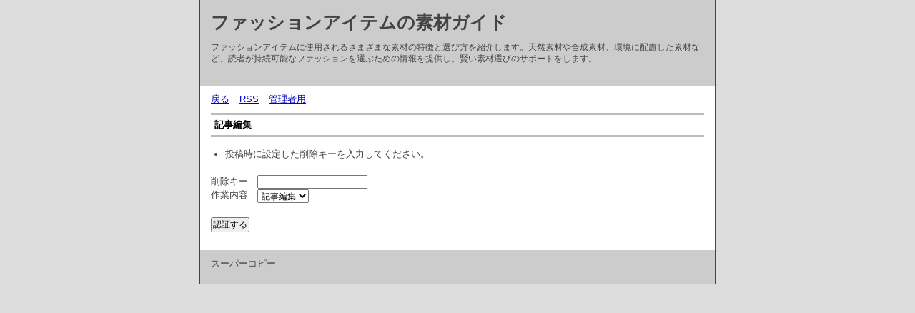

--- FILE ---
content_type: text/html; charset=utf-8
request_url: http://yukari.0ch.cx/diary.cgi?mode=edit&no=605
body_size: 2396
content:
<?xml version="1.0" encoding="utf-8"?>
<!DOCTYPE html PUBLIC "-//W3C//DTD XHTML 1.0 Strict//EN" "http://www.w3.org/TR/xhtml1/DTD/xhtml1-strict.dtd">
<html xmlns="http://www.w3.org/1999/xhtml" xml:lang="ja" lang="ja" dir="ltr">

<head>
	<meta http-equiv="Content-Type" content="text/html; charset=utf-8" />
	<meta http-equiv="Content-Style-Type" content="text/css" />
	<meta http-equiv="Content-Script-Type" content="text/javascript" />
	<title>ファッションアイテムの素材ガイド</title>
	<link rel="stylesheet" href="http://yukari.0ch.cx/skin/common.css" type="text/css" media="all" />
	<link rel="alternate" href="http://yukari.0ch.cx/diary.cgi?mode=rss" type="application/rss+xml" title="RSS" />
	<script type="text/javascript" src="http://yukari.0ch.cx/skin/common.js"></script>
</head>

<body>
<div id="container">
<div id="header">
	<h1><a href="http://yukari.0ch.cx/diary.cgi">ファッションアイテムの素材ガイド</a></h1>
	<p>ファッションアイテムに使用されるさまざまな素材の特徴と選び方を紹介します。天然素材や合成素材、環境に配慮した素材など、読者が持続可能なファッションを選ぶための情報を提供し、賢い素材選びのサポートをします。</p>
</div>
<div id="menu">
	<h2>目次</h2>
	<ul>
		<li><a href="http://yukari.0ch.cx/diary.cgi">戻る</a></li>
		<li><a href="http://yukari.0ch.cx/diary.cgi?mode=rss">RSS</a></li>
		<li><a href="http://yukari.0ch.cx/diary.cgi?mode=admin">管理者用</a></li>
	</ul>
</div>
<div id="form">
	<h2>記事編集</h2>
	<ul>
		<li>投稿時に設定した削除キーを入力してください。</li>
	</ul>
	<form action="http://yukari.0ch.cx/diary.cgi" method="post">
		<fieldset>
			<legend>認証フォーム</legend>
			<input type="hidden" name="mode" value="edit" />
			<input type="hidden" name="no" value="605" />
			<dl>
				<dt>削除キー</dt>
					<dd><input type="password" name="pwd" size="20" value="" /></dd>
				<dt>作業内容</dt>
					<dd>
						<select name="work">
							<option value="form" lang="ja">記事編集</option><option value="del" lang="ja">記事削除</option>
						</select>
					</dd>
			</dl>
			<p><input type="submit" value="認証する" /></p>
		</fieldset>
	</form>
</div>
<div id="footer">
	<address>スーパーコピー</address>
</div>
</div>
</body>

</html>
